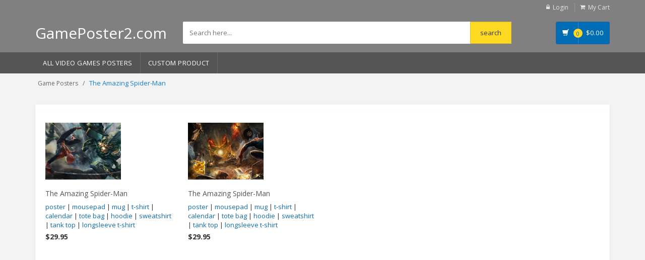

--- FILE ---
content_type: text/html; charset=UTF-8
request_url: https://gameposter2.com/The-Amazing-Spider-Man-posters
body_size: 4891
content:
<!DOCTYPE html>
<html lang="en">
<head>
<!-- Google tag (gtag.js) -->
<script async src="https://www.googletagmanager.com/gtag/js?id=G-F1H6XZDR3M"></script>
<script>
  window.dataLayer = window.dataLayer || [];
  function gtag(){dataLayer.push(arguments);}
  gtag('js', new Date());

  gtag('config', 'G-F1H6XZDR3M');
</script>
 <!-- Meta -->
 <script src="https://code.jquery.com/jquery-3.6.3.min.js"></script>
<meta charset="utf-8">
<meta name="viewport" content="width=device-width, initial-scale=1.0, user-scalable=no">
<meta name="description" content="">
<meta name="author" content="">
<meta name="keywords" content="MediaCenter, Template, eCommerce">
<meta name="robots" content="all">
<title>The Amazing Spider-Man Posters - GamePoster2.com
</title>
<!-- Bootstrap Core CSS -->
<link rel="stylesheet" href="https://gameposter2.com/frontend/assets/css/bootstrap.min.css">

<!-- Customizable CSS -->
<link rel="stylesheet" href="https://gameposter2.com/frontend/assets/css/main.css">

<link rel="stylesheet" href="https://gameposter2.com/frontend/assets/css/blue.css">
<link rel="stylesheet" href="https://gameposter2.com/frontend/assets/css/owl.carousel.css">
<link rel="stylesheet" href="https://gameposter2.com/frontend/assets/css/owl.transitions.css">
<link rel="stylesheet" href="https://gameposter2.com/frontend/assets/css/animate.min.css">
<link rel="stylesheet" href="https://gameposter2.com/frontend/assets/css/rateit.css">
<link rel="stylesheet" href="https://gameposter2.com/frontend/assets/css/bootstrap-select.min.css">

<!-- Icons/Glyphs -->
<link rel="stylesheet" href="https://gameposter2.com/frontend/assets/css/font-awesome.css">

<link rel="apple-touch-icon" sizes="180x180" href="/apple-touch-icon.png">
<link rel="icon" type="image/png" sizes="32x32" href="/favicon-32x32.png">
<link rel="icon" type="image/png" sizes="16x16" href="/favicon-16x16.png">
<link rel="manifest" href="/site.webmanifest">

<!-- Fonts -->
<link href='https://fonts.googleapis.com/css?family=Roboto:300,400,500,700' rel='stylesheet' type='text/css'>
<link href='https://fonts.googleapis.com/css?family=Open+Sans:400,300,400italic,600,600italic,700,700italic,800' rel='stylesheet' type='text/css'>
<link href='https://fonts.googleapis.com/css?family=Montserrat:400,700' rel='stylesheet' type='text/css'>
<script src='https://cdnjs.cloudflare.com/ajax/libs/fabric.js/5.3.1/fabric.min.js'></script>
</head>
<body class="cnt-home">
<!-- ============================================== HEADER ============================================== -->
<header class="header-style-1"> 
  
  <!-- ============================================== TOP MENU ============================================== -->
              <div class="top-bar animate-dropdown hidden-xs">
    <div class="container">
      <div class="header-top-inner" >
        <div class="cnt-account">
          <ul class="list-unstyled">
              
                            <li><a href="https://gameposter2.com/user/login"><i class="icon fa fa-lock"></i>Login</a></li>
                        <li><a href="/cart/view"><i class="icon fa fa-shopping-cart"></i>My Cart</a></li>
          </ul>
        </div>
        <!-- /.cnt-account -->
        <div class="clearfix"></div>
      </div>
      <!-- /.header-top-inner --> 
    </div>
    <!-- /.container --> 
  </div>
  <!-- /.header-top --> 
  <!-- ============================================== TOP MENU : END ============================================== -->
  <div class="main-header hidden-xs">
    <div class="container">
      <div class="row">
        <div class="col-sm-4 col-md-3 logo-holder "> 
          <!-- ============================================================= LOGO ============================================================= -->
          <div class="logo" ><a href="/" style="color:#FFF; font-size: 30px;">GamePoster2.com</a></div>
          <!-- /.logo --> 
          <!-- ============================================================= LOGO : END ============================================================= --> 
        </div>
        <!-- /.logo-holder -->
        
        <div class="col-xs-12 col-sm-6 col-md-7 top-search-holder"> 
          <!-- /.contact-row --> 
          <!-- ============================================================= SEARCH AREA ============================================================= -->
          <div class="search-area">
              <form name="search" action="/s" method="get">
              <div class="control-group">
                                        <input name="search" class="search-field" placeholder="Search here..." />
                    
                <!--a class="search-button" href="/s" ></a--> 
                <input type="submit" name="submit" value="search" class="search-button">
              </div>
            </form>
          </div>
          <!-- /.search-area --> 
          <!-- ============================================================= SEARCH AREA : END ============================================================= --> </div>
        <!-- /.top-search-holder -->
        
        <div class="col-xs-2 col-sm-2 col-md-2 animate-dropdown top-cart-row hidden-xs"> 
          <!-- ============================================================= SHOPPING CART DROPDOWN ============================================================= -->
          
          <div class="dropdown dropdown-cart"> <a href="/cart/view" class="dropdown-toggle lnk-cart" >
            <div class="items-cart-inner">
              <div class="basket"> <i class="glyphicon glyphicon-shopping-cart"></i> </div>
              <div class="basket-item-count"><span class="count">0</span></div>
              <div class="total-price-basket"> <span class="lbl"></span> <span class="total-price"> <span class="sign">$</span><span class="value">0.00</span> </span> </div>
            </div>
            </a>
           
            <!-- /.dropdown-menu--> 
          </div>
          <!-- /.dropdown-cart --> 
          
          <!-- ============================================================= SHOPPING CART DROPDOWN : END============================================================= --> 
        </div>
        <!-- /.top-cart-row --> 
      </div>
      <!-- /.row --> 
      
    </div>
    <!-- /.container --> 
    
  </div>
  <!-- /.main-header --> 
  <div class="main-header visible-xs">
    <div class="container" >
      <div class="row">
       
          <div class="col-xs-1 col-sm-2 col-md-3 top-search-holder">
              <div class="logo" ><a href="/" ><img src="/favicon-32x32.png" style="margin-top: 15px; margin-left: -5px;"></a></div>
          </div>
        
        <div class="col-xs-8 col-sm-6 col-md-7 top-search-holder"> 
          <!-- /.contact-row --> 
          <!-- ============================================================= SEARCH AREA ============================================================= -->
          <div class="search-area" style="margin-left: 10px;">
              <form name="search" action="/s" method="get">
              <div class="control-group">
                                        <input name="search" class="search-field" placeholder="Search here..." />
                    
                <!--a class="search-button" href="/s" ></a--> 
                <input type="submit" name="submit" value="GO" class="search-button">
              </div>
            </form>
          </div>
          <!-- /.search-area --> 
          <!-- ============================================================= SEARCH AREA : END ============================================================= --> </div>
        <!-- /.top-search-holder -->
        <div class="col-xs-3 col-sm-3 col-md-2 animate-dropdown top-cart-row"> 
          <!-- ============================================================= SHOPPING CART DROPDOWN ============================================================= -->
                  <div class="dropdown dropdown-cart"> <a href="/cart/view" class="dropdown-toggle lnk-cart" >
                    <div class="items-cart-inner">
                        <div class="basket" style="border-right: none;"><i class="glyphicon glyphicon-shopping-cart"></i></div>
                      <div class="basket-item-count"><span class="count">0</span></div>
                    </div>
                    </a>

                    <!-- /.dropdown-menu--> 
                  </div>
                  <!-- /.dropdown-cart --> 
          
                 <!-- ============================================================= SHOPPING CART DROPDOWN : END============================================================= --> 
               </div>
        <div class="col-xs-2 col-sm-2 col-md-2 animate-dropdown top-cart-row hidden-xs"> 
          <!-- ============================================================= SHOPPING CART DROPDOWN ============================================================= -->
          
          <div class="dropdown dropdown-cart"> <a href="/cart/view" class="dropdown-toggle lnk-cart" >
            <div class="items-cart-inner">
              <div class="basket"> <i class="glyphicon glyphicon-shopping-cart"></i> </div>
              <div class="basket-item-count"><span class="count">0</span></div>
              <div class="total-price-basket"> <span class="lbl"></span> <span class="total-price"> <span class="sign">$</span><span class="value">0.00</span> </span> </div>
            </div>
            </a>
           
            <!-- /.dropdown-menu--> 
          </div>
          <!-- /.dropdown-cart --> 
          
          <!-- ============================================================= SHOPPING CART DROPDOWN : END============================================================= --> 
        </div>
        <!-- /.top-cart-row --> 
      </div>
      <!-- /.row --> 
      
    </div>
    <!-- /.container --> 
  </div>
  <!-- ============================================== NAVBAR ============================================== -->
  <div class="header-nav animate-dropdown">
    <div class="container">
      <div class="yamm navbar navbar-default" role="navigation">
        <div class="navbar-header">
       <button data-target="#mc-horizontal-menu-collapse" data-toggle="collapse" class="navbar-toggle collapsed" type="button"> 
       <span class="sr-only">Toggle navigation</span> <span class="icon-bar"></span> <span class="icon-bar"></span> <span class="icon-bar"></span> </button>
        </div>
        <div class="nav-bg-class">
          <div class="navbar-collapse collapse" id="mc-horizontal-menu-collapse">
            <div class="nav-outer">
              <ul class="nav navbar-nav">
                <li class="dropdown"> <a href="/video-game-posters" data-hover="dropdown" class="dropdown-toggle">All Video Games Posters</a></li>
                <li class="dropdown"> <a href="/custom-product">Custom Product</a></li>
              </ul>
              <!-- /.navbar-nav -->
              <div class="clearfix"></div>
            </div>
            <!-- /.nav-outer --> 
          </div>
          <!-- /.navbar-collapse --> 
          
        </div>
        <!-- /.nav-bg-class --> 
      </div>
      <!-- /.navbar-default --> 
    </div>
    <!-- /.container-class --> 
    
  </div>
  <!-- /.header-nav --> 
  <!-- ============================================== NAVBAR : END ============================================== --> 
  
</header>
<!-- ============================================== HEADER : END ============================================== -->

<!-- /#top-banner-and-menu --> 
<div class="breadcrumb">
  <div class="container">
    <div class="breadcrumb-inner">
      <ul class="list-inline list-unstyled">
        <li><a href="/">Game&nbsp;Posters</a></li>
        <li class='active'>The Amazing Spider-Man</li>
      </ul>
    </div>
    <!-- /.breadcrumb-inner --> 
  </div>
  <!-- /.container --> 
</div>
<!-- /.breadcrumb -->
<div class="body-content outer-top-xs">
  <div class='container'>
    <div class='row'>
      
      <div class='col-md-12'> 
       <!-- ========================================== SECTION – HERO ========================================= -->
        <div class="clearfix filters-container m-t-10">
          <div class="row">
            <!-- /.col -->
            <div class="col col-sm-12 col-md-12 text-right hidden-xs">
              <div class="">
               
                <!-- /.list-inline --> 
              </div>
              <!-- /.pagination-container --> 
            </div>
            <div class="col col-sm-12 col-md-12 text-right visible-xs">
              <div class="">
               
                <!-- /.list-inline --> 
              </div>
              <!-- /.pagination-container --> 
            </div>
            <!-- /.col --> 
          </div>
          <!-- /.row --> 
        </div>
        <div class="search-result-container ">
          <div id="myTabContent" class="tab-content category-list">
            <div class="tab-pane active " id="grid-container">
              <div class="category-product">
                <div class="row">
                                    <div class="col-xs-6 col-sm-4 col-md-3" style="height: 400px;">
                      <div class="product">
                        <div class="product-image" >
                                <div class="image"> <a href="/The-Amazing-Spider-Man-poster_3969.html"><img  src="https://gameposter2.com/images/GP13969-s.jpg" alt="" style="max-width: 150px;"></a> </div>
                                  <!-- /.image -->
                                </div>
                                <!-- /.product-image -->
                                <div class="product-info text-left">
                                <h3 class="name"><a href="/The-Amazing-Spider-Man-poster_3969.html">The Amazing Spider-Man</a></h3>
                                <div class="description"><a href="/The-Amazing-Spider-Man-poster_3969.html">poster</a> | <a href="/The-Amazing-Spider-Man-mousepad_3969.html">mousepad</a> | <a href="/The-Amazing-Spider-Man-mug_3969.html">mug</a> | <a href="/The-Amazing-Spider-Man-t-shirt_3969.html">t-shirt</a> | <a href="/The-Amazing-Spider-Man-calendar_3969.html">calendar</a> | <a href="/The-Amazing-Spider-Man-tote-bag_3969.html">tote bag</a> | <a href="/The-Amazing-Spider-Man-hoodie_3969.html">hoodie</a> | <a href="/The-Amazing-Spider-Man-sweatshirt_3969.html">sweatshirt</a> | <a href="/The-Amazing-Spider-Man-tank-top_3969.html">tank top</a> | <a href="/The-Amazing-Spider-Man-longsleeve-tshirt_3969.html">longsleeve t-shirt</a></div>
                          <div class="product-price"> <span class="price"> $29.95 </span></div>
                          <!-- /.product-price --> 
                          
                        </div>
                        <!-- /.product-info -->
                        
                      </div>
                      <!-- /.product --> 
                      
                   
                  </div>
                  <!-- /.item -->
                                    <div class="col-xs-6 col-sm-4 col-md-3" style="height: 400px;">
                      <div class="product">
                        <div class="product-image" >
                                <div class="image"> <a href="/The-Amazing-Spider-Man-poster_3970.html"><img  src="https://gameposter2.com/images/GP13970-s.jpg" alt="" style="max-width: 150px;"></a> </div>
                                  <!-- /.image -->
                                </div>
                                <!-- /.product-image -->
                                <div class="product-info text-left">
                                <h3 class="name"><a href="/The-Amazing-Spider-Man-poster_3970.html">The Amazing Spider-Man</a></h3>
                                <div class="description"><a href="/The-Amazing-Spider-Man-poster_3970.html">poster</a> | <a href="/The-Amazing-Spider-Man-mousepad_3970.html">mousepad</a> | <a href="/The-Amazing-Spider-Man-mug_3970.html">mug</a> | <a href="/The-Amazing-Spider-Man-t-shirt_3970.html">t-shirt</a> | <a href="/The-Amazing-Spider-Man-calendar_3970.html">calendar</a> | <a href="/The-Amazing-Spider-Man-tote-bag_3970.html">tote bag</a> | <a href="/The-Amazing-Spider-Man-hoodie_3970.html">hoodie</a> | <a href="/The-Amazing-Spider-Man-sweatshirt_3970.html">sweatshirt</a> | <a href="/The-Amazing-Spider-Man-tank-top_3970.html">tank top</a> | <a href="/The-Amazing-Spider-Man-longsleeve-tshirt_3970.html">longsleeve t-shirt</a></div>
                          <div class="product-price"> <span class="price"> $29.95 </span></div>
                          <!-- /.product-price --> 
                          
                        </div>
                        <!-- /.product-info -->
                        
                      </div>
                      <!-- /.product --> 
                      
                   
                  </div>
                  <!-- /.item -->
                  
                  <!-- /.item --> 
                </div>
                <!-- /.row --> 
              </div>
              <!-- /.category-product --> 
              
            </div>
            <!-- /.tab-pane -->
            
           
            <!-- /.tab-pane #list-container --> 
          </div>
          <!-- /.tab-content -->
          <div class="clearfix filters-container">
            <div class="text-right">
              <div class="col col-sm-12 col-md-12 text-right hidden-xs">
              <div class="">
               
                <!-- /.list-inline --> 
              </div>
              <!-- /.pagination-container --> 
            </div>
            <div class="col col-sm-12 col-md-12 text-right visible-xs">
              <div class="">
               
                <!-- /.list-inline --> 
              </div>
              <!-- /.pagination-container --> 
            </div>
              <!-- /.pagination-container -->
            </div>
            <!-- /.text-right --> 
            
          </div>
          <!-- /.filters-container --> 
          
        </div>
        <!-- /.search-result-container --> 
        
      </div>
      <!-- /.col --> 
    </div>
    <!-- /.row --> 
  <!-- /.container --> 
  
</div>
<!-- /.body-content --> 

<!-- ============================================================= FOOTER ============================================================= -->
<footer id="footer" class="footer color-bg">
  <div class="footer-bottom">
    <div class="container">
      <div class="row">
        <div class="col-xs-12 col-sm-6 col-md-3">
          <div class="module-heading">
            <h4 class="module-title">Customer Service</h4>
          </div>
          <!-- /.module-heading -->
          
          <div class="module-body">
            <ul class='list-unstyled'>
              <li class="first"><a href="/dashboard" title="My Account">My Account</a></li>
              <li><a href="/user/orders" title="">Order History</a></li>
              <li><a href="/blog" title="">Blog</a></li>
            </ul>
          </div>
          <!-- /.module-body --> 
        </div>
        <!-- /.col -->
        <div class="col-xs-12 col-sm-6 col-md-3">
          <div class="module-heading">
            <h4 class="module-title">Why Choose Us</h4>
          </div>
          <!-- /.module-heading -->
          
          <div class="module-body">
            <ul class='list-unstyled'>
              <li class="first"><a href="/faq" title="FAQ">FAQ</a></li>
              <li><a href="/privacy-policy" title="Privacy Policy">Privacy Policy</a></li>
              <li><a href="/copyright" title="Copyright">Copyright</a></li>
              <li class="last"><a href="/contact-us" title="Contact Us">Contact Us</a></li>
            </ul>
          </div>
          <!-- /.module-body --> 
        </div>
      </div>
    </div>
  </div>
  <div class="copyright-bar">
    <div class="container">
      <div class="col-xs-12 col-sm-6 no-padding social">
        <ul class="link">
        </ul>
      </div>
      <div class="col-xs-12 col-sm-6 no-padding">
        <div class="clearfix payment-methods">
          <ul>
            <li><img src="https://gameposter2.com/frontend/assets/images/payments/1.png" alt=""></li>
            <li><img src="https://gameposter2.com/frontend/assets/images/payments/2.png" alt=""></li>
            <li><img src="https://gameposter2.com/frontend/assets/images/payments/3.png" alt=""></li>
            <li><img src="https://gameposter2.com/frontend/assets/images/payments/4.png" alt=""></li>
            <li><img src="https://gameposter2.com/frontend/assets/images/payments/5.png" alt=""></li>
          </ul>
        </div>
        <!-- /.payment-methods --> 
      </div>
    </div>
  </div>
</footer><!-- ============================================================= FOOTER : END============================================================= --> 

<!-- For demo purposes – can be removed on production --> 

<!-- For demo purposes – can be removed on production : End --> 

<!-- JavaScripts placed at the end of the document so the pages load faster --> 

<script src="https://gameposter2.com/frontend/assets/js/jquery-1.11.1.min.js"></script> 
<script src="https://gameposter2.com/frontend/assets/js/bootstrap.min.js"></script> 
<script src="https://gameposter2.com/frontend/assets/js/bootstrap-hover-dropdown.min.js"></script> 
<script src="https://gameposter2.com/frontend/assets/js/owl.carousel.min.js"></script> 
<script src="https://gameposter2.com/frontend/assets/js/echo.min.js"></script> 
<script src="https://gameposter2.com/frontend/assets/js/jquery.easing-1.3.min.js"></script> 
<script src="https://gameposter2.com/frontend/assets/js/bootstrap-slider.min.js"></script> 
<script src="https://gameposter2.com/frontend/assets/js/jquery.rateit.min.js"></script> 
<script type="text/javascript" src="https://gameposter2.com/frontend/assets/js/lightbox.min.js"></script> 
<script src="https://gameposter2.com/frontend/assets/js/bootstrap-select.min.js"></script> 
<script src="https://gameposter2.com/frontend/assets/js/wow.min.js"></script> 
<script src="https://gameposter2.com/frontend/assets/js/scripts.js"></script>



<script type="text/javascript">
    // Start Add To Cart Product 
    function addToCart(){
       // var product_name = $('#pname').text();
        var id = $('#product_id').val();
       // var color = $('#color option:selected').text();
      //  var size = $('#size option:selected').text();
        var quantity = $('#qty').val();
        $.ajax({
            type: "POST",
            dataType: 'json',
            data:{
                quantity:quantity
            },
            url: "/cart/data/store/"+id,
            success:function(data){
                console.log(data)
            }
        })

    }
  
// End Add To Cart Product 


 function miniCart(){
        $.ajax({
            type: 'GET',
            url: '/cart/mini/add',
            dataType:'json',
            success:function(response){
                console.log(responce)
        });
               
           
        })

     }
</script>

</body>
</html>